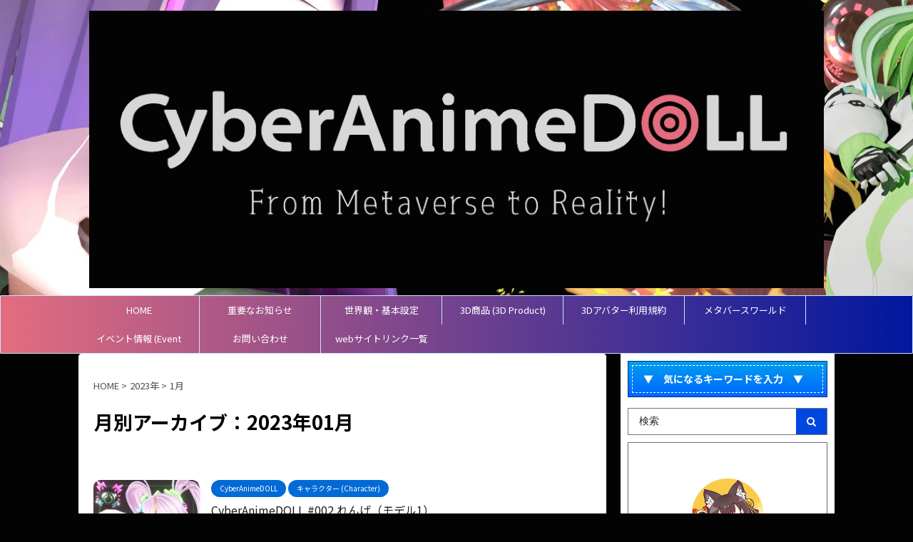

--- FILE ---
content_type: text/html; charset=UTF-8
request_url: https://daichi-shinpo.com/date/2023/01
body_size: 15550
content:
<!DOCTYPE html>
<!--[if lt IE 7]>
<html class="ie6" lang="ja"> <![endif]-->
<!--[if IE 7]>
<html class="i7" lang="ja"> <![endif]-->
<!--[if IE 8]>
<html class="ie" lang="ja"> <![endif]-->
<!--[if gt IE 8]><!-->
<html lang="ja" class="">
	<!--<![endif]-->
	<head prefix="og: http://ogp.me/ns# fb: http://ogp.me/ns/fb# article: http://ogp.me/ns/article#">
		<meta charset="UTF-8" >
		<meta name="viewport" content="width=device-width,initial-scale=1.0,user-scalable=no,viewport-fit=cover">
		<meta name="format-detection" content="telephone=no" >
		<meta name="referrer" content="no-referrer-when-downgrade"/>

					<meta name="robots" content="noindex,follow">
		
		<link rel="alternate" type="application/rss+xml" title="CyberAnimeDOLL（旧：大地の進歩もくろ～く！） RSS Feed" href="https://daichi-shinpo.com/feed" />
		<link rel="pingback" href="https://daichi-shinpo.com/xmlrpc.php" >
		<!--[if lt IE 9]>
		<script src="https://daichi-shinpo.com/wp-content/themes/affinger5/js/html5shiv.js"></script>
		<![endif]-->
				<meta name='robots' content='max-image-preview:large' />
<title>1月 - 2023 - CyberAnimeDOLL（旧：大地の進歩もくろ～く！）</title>
<link rel='dns-prefetch' href='//code.typesquare.com' />
<link rel='dns-prefetch' href='//ajax.googleapis.com' />
<script type="text/javascript">
window._wpemojiSettings = {"baseUrl":"https:\/\/s.w.org\/images\/core\/emoji\/14.0.0\/72x72\/","ext":".png","svgUrl":"https:\/\/s.w.org\/images\/core\/emoji\/14.0.0\/svg\/","svgExt":".svg","source":{"concatemoji":"https:\/\/daichi-shinpo.com\/wp-includes\/js\/wp-emoji-release.min.js?ver=6.2"}};
/*! This file is auto-generated */
!function(e,a,t){var n,r,o,i=a.createElement("canvas"),p=i.getContext&&i.getContext("2d");function s(e,t){p.clearRect(0,0,i.width,i.height),p.fillText(e,0,0);e=i.toDataURL();return p.clearRect(0,0,i.width,i.height),p.fillText(t,0,0),e===i.toDataURL()}function c(e){var t=a.createElement("script");t.src=e,t.defer=t.type="text/javascript",a.getElementsByTagName("head")[0].appendChild(t)}for(o=Array("flag","emoji"),t.supports={everything:!0,everythingExceptFlag:!0},r=0;r<o.length;r++)t.supports[o[r]]=function(e){if(p&&p.fillText)switch(p.textBaseline="top",p.font="600 32px Arial",e){case"flag":return s("\ud83c\udff3\ufe0f\u200d\u26a7\ufe0f","\ud83c\udff3\ufe0f\u200b\u26a7\ufe0f")?!1:!s("\ud83c\uddfa\ud83c\uddf3","\ud83c\uddfa\u200b\ud83c\uddf3")&&!s("\ud83c\udff4\udb40\udc67\udb40\udc62\udb40\udc65\udb40\udc6e\udb40\udc67\udb40\udc7f","\ud83c\udff4\u200b\udb40\udc67\u200b\udb40\udc62\u200b\udb40\udc65\u200b\udb40\udc6e\u200b\udb40\udc67\u200b\udb40\udc7f");case"emoji":return!s("\ud83e\udef1\ud83c\udffb\u200d\ud83e\udef2\ud83c\udfff","\ud83e\udef1\ud83c\udffb\u200b\ud83e\udef2\ud83c\udfff")}return!1}(o[r]),t.supports.everything=t.supports.everything&&t.supports[o[r]],"flag"!==o[r]&&(t.supports.everythingExceptFlag=t.supports.everythingExceptFlag&&t.supports[o[r]]);t.supports.everythingExceptFlag=t.supports.everythingExceptFlag&&!t.supports.flag,t.DOMReady=!1,t.readyCallback=function(){t.DOMReady=!0},t.supports.everything||(n=function(){t.readyCallback()},a.addEventListener?(a.addEventListener("DOMContentLoaded",n,!1),e.addEventListener("load",n,!1)):(e.attachEvent("onload",n),a.attachEvent("onreadystatechange",function(){"complete"===a.readyState&&t.readyCallback()})),(e=t.source||{}).concatemoji?c(e.concatemoji):e.wpemoji&&e.twemoji&&(c(e.twemoji),c(e.wpemoji)))}(window,document,window._wpemojiSettings);
</script>
<style type="text/css">
img.wp-smiley,
img.emoji {
	display: inline !important;
	border: none !important;
	box-shadow: none !important;
	height: 1em !important;
	width: 1em !important;
	margin: 0 0.07em !important;
	vertical-align: -0.1em !important;
	background: none !important;
	padding: 0 !important;
}
</style>
	<link rel='stylesheet' id='wp-block-library-css' href='https://daichi-shinpo.com/wp-includes/css/dist/block-library/style.min.css?ver=6.2' type='text/css' media='all' />
<link rel='stylesheet' id='classic-theme-styles-css' href='https://daichi-shinpo.com/wp-includes/css/classic-themes.min.css?ver=6.2' type='text/css' media='all' />
<style id='global-styles-inline-css' type='text/css'>
body{--wp--preset--color--black: #000000;--wp--preset--color--cyan-bluish-gray: #abb8c3;--wp--preset--color--white: #ffffff;--wp--preset--color--pale-pink: #f78da7;--wp--preset--color--vivid-red: #cf2e2e;--wp--preset--color--luminous-vivid-orange: #ff6900;--wp--preset--color--luminous-vivid-amber: #fcb900;--wp--preset--color--light-green-cyan: #7bdcb5;--wp--preset--color--vivid-green-cyan: #00d084;--wp--preset--color--pale-cyan-blue: #8ed1fc;--wp--preset--color--vivid-cyan-blue: #0693e3;--wp--preset--color--vivid-purple: #9b51e0;--wp--preset--color--soft-red: #e6514c;--wp--preset--color--light-grayish-red: #fdebee;--wp--preset--color--vivid-yellow: #ffc107;--wp--preset--color--very-pale-yellow: #fffde7;--wp--preset--color--very-light-gray: #fafafa;--wp--preset--color--very-dark-gray: #313131;--wp--preset--color--original-color-a: #43a047;--wp--preset--color--original-color-b: #795548;--wp--preset--color--original-color-c: #ec407a;--wp--preset--color--original-color-d: #9e9d24;--wp--preset--gradient--vivid-cyan-blue-to-vivid-purple: linear-gradient(135deg,rgba(6,147,227,1) 0%,rgb(155,81,224) 100%);--wp--preset--gradient--light-green-cyan-to-vivid-green-cyan: linear-gradient(135deg,rgb(122,220,180) 0%,rgb(0,208,130) 100%);--wp--preset--gradient--luminous-vivid-amber-to-luminous-vivid-orange: linear-gradient(135deg,rgba(252,185,0,1) 0%,rgba(255,105,0,1) 100%);--wp--preset--gradient--luminous-vivid-orange-to-vivid-red: linear-gradient(135deg,rgba(255,105,0,1) 0%,rgb(207,46,46) 100%);--wp--preset--gradient--very-light-gray-to-cyan-bluish-gray: linear-gradient(135deg,rgb(238,238,238) 0%,rgb(169,184,195) 100%);--wp--preset--gradient--cool-to-warm-spectrum: linear-gradient(135deg,rgb(74,234,220) 0%,rgb(151,120,209) 20%,rgb(207,42,186) 40%,rgb(238,44,130) 60%,rgb(251,105,98) 80%,rgb(254,248,76) 100%);--wp--preset--gradient--blush-light-purple: linear-gradient(135deg,rgb(255,206,236) 0%,rgb(152,150,240) 100%);--wp--preset--gradient--blush-bordeaux: linear-gradient(135deg,rgb(254,205,165) 0%,rgb(254,45,45) 50%,rgb(107,0,62) 100%);--wp--preset--gradient--luminous-dusk: linear-gradient(135deg,rgb(255,203,112) 0%,rgb(199,81,192) 50%,rgb(65,88,208) 100%);--wp--preset--gradient--pale-ocean: linear-gradient(135deg,rgb(255,245,203) 0%,rgb(182,227,212) 50%,rgb(51,167,181) 100%);--wp--preset--gradient--electric-grass: linear-gradient(135deg,rgb(202,248,128) 0%,rgb(113,206,126) 100%);--wp--preset--gradient--midnight: linear-gradient(135deg,rgb(2,3,129) 0%,rgb(40,116,252) 100%);--wp--preset--duotone--dark-grayscale: url('#wp-duotone-dark-grayscale');--wp--preset--duotone--grayscale: url('#wp-duotone-grayscale');--wp--preset--duotone--purple-yellow: url('#wp-duotone-purple-yellow');--wp--preset--duotone--blue-red: url('#wp-duotone-blue-red');--wp--preset--duotone--midnight: url('#wp-duotone-midnight');--wp--preset--duotone--magenta-yellow: url('#wp-duotone-magenta-yellow');--wp--preset--duotone--purple-green: url('#wp-duotone-purple-green');--wp--preset--duotone--blue-orange: url('#wp-duotone-blue-orange');--wp--preset--font-size--small: 13px;--wp--preset--font-size--medium: 20px;--wp--preset--font-size--large: 36px;--wp--preset--font-size--x-large: 42px;--wp--preset--spacing--20: 0.44rem;--wp--preset--spacing--30: 0.67rem;--wp--preset--spacing--40: 1rem;--wp--preset--spacing--50: 1.5rem;--wp--preset--spacing--60: 2.25rem;--wp--preset--spacing--70: 3.38rem;--wp--preset--spacing--80: 5.06rem;--wp--preset--shadow--natural: 6px 6px 9px rgba(0, 0, 0, 0.2);--wp--preset--shadow--deep: 12px 12px 50px rgba(0, 0, 0, 0.4);--wp--preset--shadow--sharp: 6px 6px 0px rgba(0, 0, 0, 0.2);--wp--preset--shadow--outlined: 6px 6px 0px -3px rgba(255, 255, 255, 1), 6px 6px rgba(0, 0, 0, 1);--wp--preset--shadow--crisp: 6px 6px 0px rgba(0, 0, 0, 1);}:where(.is-layout-flex){gap: 0.5em;}body .is-layout-flow > .alignleft{float: left;margin-inline-start: 0;margin-inline-end: 2em;}body .is-layout-flow > .alignright{float: right;margin-inline-start: 2em;margin-inline-end: 0;}body .is-layout-flow > .aligncenter{margin-left: auto !important;margin-right: auto !important;}body .is-layout-constrained > .alignleft{float: left;margin-inline-start: 0;margin-inline-end: 2em;}body .is-layout-constrained > .alignright{float: right;margin-inline-start: 2em;margin-inline-end: 0;}body .is-layout-constrained > .aligncenter{margin-left: auto !important;margin-right: auto !important;}body .is-layout-constrained > :where(:not(.alignleft):not(.alignright):not(.alignfull)){max-width: var(--wp--style--global--content-size);margin-left: auto !important;margin-right: auto !important;}body .is-layout-constrained > .alignwide{max-width: var(--wp--style--global--wide-size);}body .is-layout-flex{display: flex;}body .is-layout-flex{flex-wrap: wrap;align-items: center;}body .is-layout-flex > *{margin: 0;}:where(.wp-block-columns.is-layout-flex){gap: 2em;}.has-black-color{color: var(--wp--preset--color--black) !important;}.has-cyan-bluish-gray-color{color: var(--wp--preset--color--cyan-bluish-gray) !important;}.has-white-color{color: var(--wp--preset--color--white) !important;}.has-pale-pink-color{color: var(--wp--preset--color--pale-pink) !important;}.has-vivid-red-color{color: var(--wp--preset--color--vivid-red) !important;}.has-luminous-vivid-orange-color{color: var(--wp--preset--color--luminous-vivid-orange) !important;}.has-luminous-vivid-amber-color{color: var(--wp--preset--color--luminous-vivid-amber) !important;}.has-light-green-cyan-color{color: var(--wp--preset--color--light-green-cyan) !important;}.has-vivid-green-cyan-color{color: var(--wp--preset--color--vivid-green-cyan) !important;}.has-pale-cyan-blue-color{color: var(--wp--preset--color--pale-cyan-blue) !important;}.has-vivid-cyan-blue-color{color: var(--wp--preset--color--vivid-cyan-blue) !important;}.has-vivid-purple-color{color: var(--wp--preset--color--vivid-purple) !important;}.has-black-background-color{background-color: var(--wp--preset--color--black) !important;}.has-cyan-bluish-gray-background-color{background-color: var(--wp--preset--color--cyan-bluish-gray) !important;}.has-white-background-color{background-color: var(--wp--preset--color--white) !important;}.has-pale-pink-background-color{background-color: var(--wp--preset--color--pale-pink) !important;}.has-vivid-red-background-color{background-color: var(--wp--preset--color--vivid-red) !important;}.has-luminous-vivid-orange-background-color{background-color: var(--wp--preset--color--luminous-vivid-orange) !important;}.has-luminous-vivid-amber-background-color{background-color: var(--wp--preset--color--luminous-vivid-amber) !important;}.has-light-green-cyan-background-color{background-color: var(--wp--preset--color--light-green-cyan) !important;}.has-vivid-green-cyan-background-color{background-color: var(--wp--preset--color--vivid-green-cyan) !important;}.has-pale-cyan-blue-background-color{background-color: var(--wp--preset--color--pale-cyan-blue) !important;}.has-vivid-cyan-blue-background-color{background-color: var(--wp--preset--color--vivid-cyan-blue) !important;}.has-vivid-purple-background-color{background-color: var(--wp--preset--color--vivid-purple) !important;}.has-black-border-color{border-color: var(--wp--preset--color--black) !important;}.has-cyan-bluish-gray-border-color{border-color: var(--wp--preset--color--cyan-bluish-gray) !important;}.has-white-border-color{border-color: var(--wp--preset--color--white) !important;}.has-pale-pink-border-color{border-color: var(--wp--preset--color--pale-pink) !important;}.has-vivid-red-border-color{border-color: var(--wp--preset--color--vivid-red) !important;}.has-luminous-vivid-orange-border-color{border-color: var(--wp--preset--color--luminous-vivid-orange) !important;}.has-luminous-vivid-amber-border-color{border-color: var(--wp--preset--color--luminous-vivid-amber) !important;}.has-light-green-cyan-border-color{border-color: var(--wp--preset--color--light-green-cyan) !important;}.has-vivid-green-cyan-border-color{border-color: var(--wp--preset--color--vivid-green-cyan) !important;}.has-pale-cyan-blue-border-color{border-color: var(--wp--preset--color--pale-cyan-blue) !important;}.has-vivid-cyan-blue-border-color{border-color: var(--wp--preset--color--vivid-cyan-blue) !important;}.has-vivid-purple-border-color{border-color: var(--wp--preset--color--vivid-purple) !important;}.has-vivid-cyan-blue-to-vivid-purple-gradient-background{background: var(--wp--preset--gradient--vivid-cyan-blue-to-vivid-purple) !important;}.has-light-green-cyan-to-vivid-green-cyan-gradient-background{background: var(--wp--preset--gradient--light-green-cyan-to-vivid-green-cyan) !important;}.has-luminous-vivid-amber-to-luminous-vivid-orange-gradient-background{background: var(--wp--preset--gradient--luminous-vivid-amber-to-luminous-vivid-orange) !important;}.has-luminous-vivid-orange-to-vivid-red-gradient-background{background: var(--wp--preset--gradient--luminous-vivid-orange-to-vivid-red) !important;}.has-very-light-gray-to-cyan-bluish-gray-gradient-background{background: var(--wp--preset--gradient--very-light-gray-to-cyan-bluish-gray) !important;}.has-cool-to-warm-spectrum-gradient-background{background: var(--wp--preset--gradient--cool-to-warm-spectrum) !important;}.has-blush-light-purple-gradient-background{background: var(--wp--preset--gradient--blush-light-purple) !important;}.has-blush-bordeaux-gradient-background{background: var(--wp--preset--gradient--blush-bordeaux) !important;}.has-luminous-dusk-gradient-background{background: var(--wp--preset--gradient--luminous-dusk) !important;}.has-pale-ocean-gradient-background{background: var(--wp--preset--gradient--pale-ocean) !important;}.has-electric-grass-gradient-background{background: var(--wp--preset--gradient--electric-grass) !important;}.has-midnight-gradient-background{background: var(--wp--preset--gradient--midnight) !important;}.has-small-font-size{font-size: var(--wp--preset--font-size--small) !important;}.has-medium-font-size{font-size: var(--wp--preset--font-size--medium) !important;}.has-large-font-size{font-size: var(--wp--preset--font-size--large) !important;}.has-x-large-font-size{font-size: var(--wp--preset--font-size--x-large) !important;}
.wp-block-navigation a:where(:not(.wp-element-button)){color: inherit;}
:where(.wp-block-columns.is-layout-flex){gap: 2em;}
.wp-block-pullquote{font-size: 1.5em;line-height: 1.6;}
</style>
<link rel='stylesheet' id='sbd-block-style-post-css' href='https://daichi-shinpo.com/wp-content/plugins/simpleblogdesign-main/build/style-index.css?ver=1.2.6' type='text/css' media='all' />
<link rel='stylesheet' id='toc-screen-css' href='https://daichi-shinpo.com/wp-content/plugins/table-of-contents-plus/screen.min.css?ver=2106' type='text/css' media='all' />
<link rel='stylesheet' id='normalize-css' href='https://daichi-shinpo.com/wp-content/themes/affinger5/css/normalize.css?ver=1.5.9' type='text/css' media='all' />
<link rel='stylesheet' id='font-awesome-css' href='https://daichi-shinpo.com/wp-content/themes/affinger5/css/fontawesome/css/font-awesome.min.css?ver=4.7.0' type='text/css' media='all' />
<link rel='stylesheet' id='font-awesome-animation-css' href='https://daichi-shinpo.com/wp-content/themes/affinger5/css/fontawesome/css/font-awesome-animation.min.css?ver=6.2' type='text/css' media='all' />
<link rel='stylesheet' id='st_svg-css' href='https://daichi-shinpo.com/wp-content/themes/affinger5/st_svg/style.css?ver=6.2' type='text/css' media='all' />
<link rel='stylesheet' id='slick-css' href='https://daichi-shinpo.com/wp-content/themes/affinger5/vendor/slick/slick.css?ver=1.8.0' type='text/css' media='all' />
<link rel='stylesheet' id='slick-theme-css' href='https://daichi-shinpo.com/wp-content/themes/affinger5/vendor/slick/slick-theme.css?ver=1.8.0' type='text/css' media='all' />
<link rel='stylesheet' id='fonts-googleapis-notosansjp-css' href='//fonts.googleapis.com/css?family=Noto+Sans+JP%3A400%2C700&#038;display=swap&#038;subset=japanese&#038;ver=6.2' type='text/css' media='all' />
<link rel='stylesheet' id='style-css' href='https://daichi-shinpo.com/wp-content/themes/affinger5/style.css?ver=6.2' type='text/css' media='all' />
<link rel='stylesheet' id='child-style-css' href='https://daichi-shinpo.com/wp-content/themes/affinger5-child/style.css?ver=6.2' type='text/css' media='all' />
<link rel='stylesheet' id='single-css' href='https://daichi-shinpo.com/wp-content/themes/affinger5/st-rankcss.php' type='text/css' media='all' />
<link rel='stylesheet' id='sbd_style-css' href='https://daichi-shinpo.com/?sbd=1&#038;ver=6.2' type='text/css' media='all' />
<link rel='stylesheet' id='sbd-sroll-css-css' href='https://daichi-shinpo.com/wp-content/plugins/simpleblogdesign-main/addon/scroll-hint/style.css?ver=20180831' type='text/css' media='all' />
<link rel='stylesheet' id='st-themecss-css' href='https://daichi-shinpo.com/wp-content/themes/affinger5/st-themecss-loader.php?ver=6.2' type='text/css' media='all' />
<script type='text/javascript' src='//ajax.googleapis.com/ajax/libs/jquery/1.11.3/jquery.min.js?ver=1.11.3' id='jquery-js'></script>
<script type='text/javascript' src='//code.typesquare.com/static/5b0e3c4aee6847bda5a036abac1e024a/ts307f.js?fadein=0&#038;ver=2.0.4' id='typesquare_std-js'></script>
<link rel="https://api.w.org/" href="https://daichi-shinpo.com/wp-json/" /><style type='text/css'>
    #post-4728 h1,#post-4728 h2,#post-4728 h3,#post-4728 h1:lang(ja),#post-4728 h2:lang(ja),#post-4728 h3:lang(ja),#post-4728 .entry-title:lang(ja){ font-family: "ゴシックMB101 M";}#post-4728 h4,#post-4728 h5,#post-4728 h6,#post-4728 h4:lang(ja),#post-4728 h5:lang(ja),#post-4728 h6:lang(ja),#post-4728 div.entry-meta span:lang(ja),#post-4728 footer.entry-footer span:lang(ja){ font-family: "ヒラギノ角ゴ W2 JIS2004";}#post-4728.hentry,#post-4728 .entry-content p,#post-4728 .post-inner.entry-content p,#post-4728 #comments div:lang(ja){ font-family: "TBUDゴシック R";}#post-4728 strong,#post-4728 b,#post-4728 #comments .comment-author .fn:lang(ja){ font-family: "TBUDゴシック E";}#post-4722 h1,#post-4722 h2,#post-4722 h3,#post-4722 h1:lang(ja),#post-4722 h2:lang(ja),#post-4722 h3:lang(ja),#post-4722 .entry-title:lang(ja){ font-family: "ゴシックMB101 M";}#post-4722 h4,#post-4722 h5,#post-4722 h6,#post-4722 h4:lang(ja),#post-4722 h5:lang(ja),#post-4722 h6:lang(ja),#post-4722 div.entry-meta span:lang(ja),#post-4722 footer.entry-footer span:lang(ja){ font-family: "ヒラギノ角ゴ W2 JIS2004";}#post-4722.hentry,#post-4722 .entry-content p,#post-4722 .post-inner.entry-content p,#post-4722 #comments div:lang(ja){ font-family: "TBUDゴシック R";}#post-4722 strong,#post-4722 b,#post-4722 #comments .comment-author .fn:lang(ja){ font-family: "TBUDゴシック E";}#post-4707 h1,#post-4707 h2,#post-4707 h3,#post-4707 h1:lang(ja),#post-4707 h2:lang(ja),#post-4707 h3:lang(ja),#post-4707 .entry-title:lang(ja){ font-family: "ゴシックMB101 M";}#post-4707 h4,#post-4707 h5,#post-4707 h6,#post-4707 h4:lang(ja),#post-4707 h5:lang(ja),#post-4707 h6:lang(ja),#post-4707 div.entry-meta span:lang(ja),#post-4707 footer.entry-footer span:lang(ja){ font-family: "ヒラギノ角ゴ W2 JIS2004";}#post-4707.hentry,#post-4707 .entry-content p,#post-4707 .post-inner.entry-content p,#post-4707 #comments div:lang(ja){ font-family: "TBUDゴシック R";}#post-4707 strong,#post-4707 b,#post-4707 #comments .comment-author .fn:lang(ja){ font-family: "TBUDゴシック E";}#post-4682 h1,#post-4682 h2,#post-4682 h3,#post-4682 h1:lang(ja),#post-4682 h2:lang(ja),#post-4682 h3:lang(ja),#post-4682 .entry-title:lang(ja){ font-family: "ゴシックMB101 M";}#post-4682 h4,#post-4682 h5,#post-4682 h6,#post-4682 h4:lang(ja),#post-4682 h5:lang(ja),#post-4682 h6:lang(ja),#post-4682 div.entry-meta span:lang(ja),#post-4682 footer.entry-footer span:lang(ja){ font-family: "ヒラギノ角ゴ W2 JIS2004";}#post-4682.hentry,#post-4682 .entry-content p,#post-4682 .post-inner.entry-content p,#post-4682 #comments div:lang(ja){ font-family: "TBUDゴシック R";}#post-4682 strong,#post-4682 b,#post-4682 #comments .comment-author .fn:lang(ja){ font-family: "TBUDゴシック E";}#post-4662 h1,#post-4662 h2,#post-4662 h3,#post-4662 h1:lang(ja),#post-4662 h2:lang(ja),#post-4662 h3:lang(ja),#post-4662 .entry-title:lang(ja){ font-family: "ゴシックMB101 M";}#post-4662 h4,#post-4662 h5,#post-4662 h6,#post-4662 h4:lang(ja),#post-4662 h5:lang(ja),#post-4662 h6:lang(ja),#post-4662 div.entry-meta span:lang(ja),#post-4662 footer.entry-footer span:lang(ja){ font-family: "ヒラギノ角ゴ W2 JIS2004";}#post-4662.hentry,#post-4662 .entry-content p,#post-4662 .post-inner.entry-content p,#post-4662 #comments div:lang(ja){ font-family: "TBUDゴシック R";}#post-4662 strong,#post-4662 b,#post-4662 #comments .comment-author .fn:lang(ja){ font-family: "TBUDゴシック E";}</style>
<meta name="robots" content="noindex, follow" />
<link rel="shortcut icon" href="https://daichi-shinpo.com/wp-content/uploads/2021/12/uka_20211120_2_600_600.jpg" >
<link rel="apple-touch-icon-precomposed" href="https://daichi-shinpo.com/wp-content/uploads/2021/12/uka_20211120_2_600_600.jpg" />
<meta name="google-site-verification" content="K5OxZSMxoHhIls2eWoja_KIl7YbuDUU8bbQF0qapKxc" />
<noscript><style>.lazyload[data-src]{display:none !important;}</style></noscript><style>.lazyload{background-image:none !important;}.lazyload:before{background-image:none !important;}</style><style type="text/css" id="custom-background-css">
body.custom-background { background-color: #030303; }
</style>
				<script>
		(function (i, s, o, g, r, a, m) {
			i['GoogleAnalyticsObject'] = r;
			i[r] = i[r] || function () {
					(i[r].q = i[r].q || []).push(arguments)
				}, i[r].l = 1 * new Date();
			a = s.createElement(o),
				m = s.getElementsByTagName(o)[0];
			a.async = 1;
			a.src = g;
			m.parentNode.insertBefore(a, m)
		})(window, document, 'script', '//www.google-analytics.com/analytics.js', 'ga');

		ga('create', 'UA-201752990-1', 'auto');
		ga('send', 'pageview');

	</script>
				<!-- OGP -->
	
						<meta name="twitter:card" content="summary_large_image">
				<meta name="twitter:site" content="@daichi_yasunaga">
		<meta name="twitter:title" content="CyberAnimeDOLL（旧：大地の進歩もくろ～く！）">
		<meta name="twitter:description" content="キャラクターブランド「CyberAnimeDOLL」">
		<meta name="twitter:image" content="https://daichi-shinpo.com/wp-content/themes/affinger5/images/no-img.png">
		<!-- /OGP -->
		

	<script>
		jQuery(function(){
		jQuery('.entry-content a[href^=http]')
			.not('[href*="'+location.hostname+'"]')
			.attr({target:"_blank"})
		;})
	</script>

<script>
	jQuery(function(){
		jQuery('.st-btn-open').click(function(){
			jQuery(this).next('.st-slidebox').stop(true, true).slideToggle();
			jQuery(this).addClass('st-btn-open-click');
		});
	});
</script>


<script>
	jQuery(function(){
		jQuery("#toc_container:not(:has(ul ul))").addClass("only-toc");
		jQuery(".st-ac-box ul:has(.cat-item)").each(function(){
			jQuery(this).addClass("st-ac-cat");
		});
	});
</script>

<script>
	jQuery(function(){
						jQuery('.st-star').parent('.rankh4').css('padding-bottom','5px'); // スターがある場合のランキング見出し調整
	});
</script>


	<script>
		$(function() {
			$('.front-page header').append('<div id="st-header-link"><a href="#st-header-bottom-anchor"><i class="fa fa-angle-down" aria-hidden="true"></i></a></div>').after('<div id="st-header-bottom-anchor"></div>');
		});
	</script>
			</head>
	<body class="archive date custom-background not-front-page" >
				<div id="st-ami">
				<div id="wrapper" class="">
				<div id="wrapper-in">
					<header id="st-headwide">
						<div id="headbox-bg">
							<div id="headbox">

							
								<div id="header-l">
									
									<div id="st-text-logo">
												<!-- ロゴ又はブログ名 -->
        							<p class="sitename sitename-only"><a href="https://daichi-shinpo.com/">
                                            <img class="sitename-only-img lazyload" alt="CyberAnimeDOLL（旧：大地の進歩もくろ～く！）" src="[data-uri]"  data-src="https://daichi-shinpo.com/wp-content/uploads/2024/07/a5ec7ac8b27c053789603814d41ce9f7.png" decoding="async" data-eio-rwidth="2105" data-eio-rheight="796"><noscript><img class="sitename-only-img" alt="CyberAnimeDOLL（旧：大地の進歩もくろ～く！）" src="https://daichi-shinpo.com/wp-content/uploads/2024/07/a5ec7ac8b27c053789603814d41ce9f7.png"  data-eio="l"></noscript>
                                    </a></p>
                        
    									</div>
								</div><!-- /#header-l -->

								<div id="header-r" class="smanone">
									
								</div><!-- /#header-r -->
							</div><!-- /#headbox-bg -->
						</div><!-- /#headbox clearfix -->

						
						
						
						
											
	<div id="gazou-wide">
							<div id="st-menubox">
			<div id="st-menuwide">
				<nav class="smanone clearfix"><ul id="menu-%e3%83%98%e3%83%83%e3%83%80%e3%83%bcmenu" class="menu"><li id="menu-item-114" class="menu-item menu-item-type-post_type menu-item-object-page menu-item-home menu-item-114"><a href="https://daichi-shinpo.com/">HOME</a></li>
<li id="menu-item-2254" class="menu-item menu-item-type-taxonomy menu-item-object-category menu-item-2254"><a href="https://daichi-shinpo.com/category/important_notice">重要なお知らせ</a></li>
<li id="menu-item-4322" class="menu-item menu-item-type-post_type menu-item-object-page menu-item-4322"><a href="https://daichi-shinpo.com/cyberanimedoll-worldview.html">世界観・基本設定</a></li>
<li id="menu-item-5259" class="menu-item menu-item-type-taxonomy menu-item-object-category menu-item-has-children menu-item-5259"><a href="https://daichi-shinpo.com/category/cyberanimedoll-3d-product">3D商品 (3D Product)</a>
<ul class="sub-menu">
	<li id="menu-item-5265" class="menu-item menu-item-type-taxonomy menu-item-object-category menu-item-has-children menu-item-5265"><a href="https://daichi-shinpo.com/category/cyberanimedoll-3d-product/character">キャラクター (Character)</a>
	<ul class="sub-menu">
		<li id="menu-item-4611" class="menu-item menu-item-type-taxonomy menu-item-object-category menu-item-4611"><a href="https://daichi-shinpo.com/category/cyberanimedoll-3d-product/character/cyberanimedoll">CyberAnimeDOLL</a></li>
		<li id="menu-item-4612" class="menu-item menu-item-type-taxonomy menu-item-object-category menu-item-4612"><a href="https://daichi-shinpo.com/category/cyberanimedoll-3d-product/character/others">その他 (Others)</a></li>
	</ul>
</li>
	<li id="menu-item-5261" class="menu-item menu-item-type-taxonomy menu-item-object-category menu-item-5261"><a href="https://daichi-shinpo.com/category/cyberanimedoll-3d-product/costume">衣装 (Costume)</a></li>
	<li id="menu-item-5262" class="menu-item menu-item-type-taxonomy menu-item-object-category menu-item-5262"><a href="https://daichi-shinpo.com/category/cyberanimedoll-3d-product/hairdo">髪型 (Hairdo)</a></li>
	<li id="menu-item-5260" class="menu-item menu-item-type-taxonomy menu-item-object-category menu-item-5260"><a href="https://daichi-shinpo.com/category/cyberanimedoll-3d-product/accessory">アクセサリー (Accessory)</a></li>
</ul>
</li>
<li id="menu-item-5131" class="menu-item menu-item-type-post_type menu-item-object-page menu-item-5131"><a href="https://daichi-shinpo.com/cyberanimedoll-terms-of-use.html">3Dアバター利用規約</a></li>
<li id="menu-item-5275" class="menu-item menu-item-type-taxonomy menu-item-object-category menu-item-has-children menu-item-5275"><a href="https://daichi-shinpo.com/category/cyberanimedoll-metaverse-world">メタバースワールド (Metaverse World)</a>
<ul class="sub-menu">
	<li id="menu-item-5350" class="menu-item menu-item-type-taxonomy menu-item-object-category menu-item-5350"><a href="https://daichi-shinpo.com/category/cyberanimedoll-metaverse-world/world-operational-news">World Operational News</a></li>
	<li id="menu-item-5276" class="menu-item menu-item-type-taxonomy menu-item-object-category menu-item-5276"><a href="https://daichi-shinpo.com/category/cyberanimedoll-metaverse-world/cluster">cluster</a></li>
	<li id="menu-item-5277" class="menu-item menu-item-type-taxonomy menu-item-object-category menu-item-5277"><a href="https://daichi-shinpo.com/category/cyberanimedoll-metaverse-world/fortnite-uefn">Fortnite (UEFN)</a></li>
</ul>
</li>
<li id="menu-item-5263" class="menu-item menu-item-type-taxonomy menu-item-object-category menu-item-5263"><a href="https://daichi-shinpo.com/category/event-information">イベント情報 (Event Information)</a></li>
<li id="menu-item-330" class="menu-item menu-item-type-post_type menu-item-object-page menu-item-330"><a href="https://daichi-shinpo.com/contact.html">お問い合わせ</a></li>
<li id="menu-item-1154" class="menu-item menu-item-type-post_type menu-item-object-page menu-item-1154"><a href="https://daichi-shinpo.com/media.html">webサイトリンク一覧</a></li>
</ul></nav>			</div>
		</div>
			
		
			</div>
					
					
					</header>

					

					<div id="content-w">

					
					
					


<div id="content" class="clearfix">
	<div id="contentInner">
		<main oncontextmenu="return false" onMouseDown="return false;" style="-moz-user-select: none; -khtml-user-select: none; user-select: none;-webkit-touch-callout:none; -webkit-user-select:none;">
			<article>
				<!--ぱんくず -->
									<div id="breadcrumb">
					<ol>
						<li><a href="https://daichi-shinpo.com"><span>HOME</span></a> >  </li>

													<li><a href="https://daichi-shinpo.com/date/2023">2023年</a> > </li>
							<li>1月</li>
											</ol>
					</div>
								<!--/ ぱんくず -->
				<!--ループ開始-->
				<div class="post">
					<h1 class="entry-title">
													月別アーカイブ：2023年01月											</h1>
				</div><!-- /post -->
					<div class="kanren ">
						<dl class="clearfix">
			<dt><a href="https://daichi-shinpo.com/cyberanimedoll-3d-product/character/4728">
											<img width="150" height="150" src="[data-uri]" class="attachment-st_thumb150 size-st_thumb150 wp-post-image lazyload" alt="" decoding="async"   data-src="https://daichi-shinpo.com/wp-content/uploads/2023/01/CAD-002-Renge_R1_BOOTH-Thumbnail_Edited_tiny-150x150.png" data-srcset="https://daichi-shinpo.com/wp-content/uploads/2023/01/CAD-002-Renge_R1_BOOTH-Thumbnail_Edited_tiny-150x150.png 150w, https://daichi-shinpo.com/wp-content/uploads/2023/01/CAD-002-Renge_R1_BOOTH-Thumbnail_Edited_tiny-768x768.png 768w, https://daichi-shinpo.com/wp-content/uploads/2023/01/CAD-002-Renge_R1_BOOTH-Thumbnail_Edited_tiny-100x100.png 100w, https://daichi-shinpo.com/wp-content/uploads/2023/01/CAD-002-Renge_R1_BOOTH-Thumbnail_Edited_tiny.png 1200w" data-sizes="auto" data-eio-rwidth="150" data-eio-rheight="150" /><noscript><img width="150" height="150" src="https://daichi-shinpo.com/wp-content/uploads/2023/01/CAD-002-Renge_R1_BOOTH-Thumbnail_Edited_tiny-150x150.png" class="attachment-st_thumb150 size-st_thumb150 wp-post-image" alt="" decoding="async" srcset="https://daichi-shinpo.com/wp-content/uploads/2023/01/CAD-002-Renge_R1_BOOTH-Thumbnail_Edited_tiny-150x150.png 150w, https://daichi-shinpo.com/wp-content/uploads/2023/01/CAD-002-Renge_R1_BOOTH-Thumbnail_Edited_tiny-768x768.png 768w, https://daichi-shinpo.com/wp-content/uploads/2023/01/CAD-002-Renge_R1_BOOTH-Thumbnail_Edited_tiny-100x100.png 100w, https://daichi-shinpo.com/wp-content/uploads/2023/01/CAD-002-Renge_R1_BOOTH-Thumbnail_Edited_tiny.png 1200w" sizes="(max-width: 150px) 100vw, 150px" data-eio="l" /></noscript>									</a></dt>
			<dd>
				
	
	<p class="st-catgroup itiran-category">
		<a href="https://daichi-shinpo.com/category/cyberanimedoll-3d-product/character/cyberanimedoll" title="View all posts in CyberAnimeDOLL" rel="category tag"><span class="catname st-catid223">CyberAnimeDOLL</span></a> <a href="https://daichi-shinpo.com/category/cyberanimedoll-3d-product/character" title="View all posts in キャラクター (Character)" rel="category tag"><span class="catname st-catid222">キャラクター (Character)</span></a>	</p>
				<h3><a href="https://daichi-shinpo.com/cyberanimedoll-3d-product/character/4728">
						CyberAnimeDOLL #002 れんげ（モデル1）					</a></h3>

					<div class="blog_info">
		<p>
							<i class="fa fa-refresh"></i>2024/7/21										&nbsp;<span class="pcone">
						<i class="fa fa-tags"></i>&nbsp;<a href="https://daichi-shinpo.com/tag/3dcgavatar" rel="tag">3DCGavatar</a>, <a href="https://daichi-shinpo.com/tag/3dcg%e3%82%a2%e3%83%90%e3%82%bf%e3%83%bc" rel="tag">3DCGアバター</a>, <a href="https://daichi-shinpo.com/tag/original-character" rel="tag">Original Character</a>, <a href="https://daichi-shinpo.com/tag/pfp" rel="tag">PFP</a>, <a href="https://daichi-shinpo.com/tag/%e3%82%aa%e3%83%aa%e3%82%b8%e3%83%8a%e3%83%ab%e3%82%ad%e3%83%a3%e3%83%a9%e3%82%af%e3%82%bf%e3%83%bc" rel="tag">オリジナルキャラクター</a>				</span></p>
				</div>

					<div class="st-excerpt smanone">
		<p>プロモーション動画 https://daichi-shinpo.com/wp-content/uploads/2023/01/0a56985675e995489e90d5b0f573ad40.mp4  ... </p>
	</div>
							</dd>
		</dl>
						<dl class="clearfix">
			<dt><a href="https://daichi-shinpo.com/cyberanimedoll-3d-product/character/4722">
											<img width="150" height="150" src="[data-uri]" class="attachment-st_thumb150 size-st_thumb150 wp-post-image lazyload" alt="" decoding="async"   data-src="https://daichi-shinpo.com/wp-content/uploads/2023/01/001-Tigris-PFP_Rev1_tiny-150x150.png" data-srcset="https://daichi-shinpo.com/wp-content/uploads/2023/01/001-Tigris-PFP_Rev1_tiny-150x150.png 150w, https://daichi-shinpo.com/wp-content/uploads/2023/01/001-Tigris-PFP_Rev1_tiny-768x768.png 768w, https://daichi-shinpo.com/wp-content/uploads/2023/01/001-Tigris-PFP_Rev1_tiny-100x100.png 100w, https://daichi-shinpo.com/wp-content/uploads/2023/01/001-Tigris-PFP_Rev1_tiny.png 1200w" data-sizes="auto" data-eio-rwidth="150" data-eio-rheight="150" /><noscript><img width="150" height="150" src="https://daichi-shinpo.com/wp-content/uploads/2023/01/001-Tigris-PFP_Rev1_tiny-150x150.png" class="attachment-st_thumb150 size-st_thumb150 wp-post-image" alt="" decoding="async" srcset="https://daichi-shinpo.com/wp-content/uploads/2023/01/001-Tigris-PFP_Rev1_tiny-150x150.png 150w, https://daichi-shinpo.com/wp-content/uploads/2023/01/001-Tigris-PFP_Rev1_tiny-768x768.png 768w, https://daichi-shinpo.com/wp-content/uploads/2023/01/001-Tigris-PFP_Rev1_tiny-100x100.png 100w, https://daichi-shinpo.com/wp-content/uploads/2023/01/001-Tigris-PFP_Rev1_tiny.png 1200w" sizes="(max-width: 150px) 100vw, 150px" data-eio="l" /></noscript>									</a></dt>
			<dd>
				
	
	<p class="st-catgroup itiran-category">
		<a href="https://daichi-shinpo.com/category/cyberanimedoll-3d-product/character/cyberanimedoll" title="View all posts in CyberAnimeDOLL" rel="category tag"><span class="catname st-catid223">CyberAnimeDOLL</span></a> <a href="https://daichi-shinpo.com/category/cyberanimedoll-3d-product/character" title="View all posts in キャラクター (Character)" rel="category tag"><span class="catname st-catid222">キャラクター (Character)</span></a>	</p>
				<h3><a href="https://daichi-shinpo.com/cyberanimedoll-3d-product/character/4722">
						CyberAnimeDOLL #001 チグリス（Tigris）Model1					</a></h3>

					<div class="blog_info">
		<p>
							<i class="fa fa-refresh"></i>2024/7/21										&nbsp;<span class="pcone">
						<i class="fa fa-tags"></i>&nbsp;<a href="https://daichi-shinpo.com/tag/3dcgavatar" rel="tag">3DCGavatar</a>, <a href="https://daichi-shinpo.com/tag/3dcg%e3%82%a2%e3%83%90%e3%82%bf%e3%83%bc" rel="tag">3DCGアバター</a>, <a href="https://daichi-shinpo.com/tag/original-character" rel="tag">Original Character</a>, <a href="https://daichi-shinpo.com/tag/pfp" rel="tag">PFP</a>, <a href="https://daichi-shinpo.com/tag/%e3%82%aa%e3%83%aa%e3%82%b8%e3%83%8a%e3%83%ab%e3%82%ad%e3%83%a3%e3%83%a9%e3%82%af%e3%82%bf%e3%83%bc" rel="tag">オリジナルキャラクター</a>				</span></p>
				</div>

					<div class="st-excerpt smanone">
		<p>プロモーション動画 Promotional Video https://daichi-shinpo.com/wp-content/uploads/2023/01/9c2fda3b550afc489a6 ... </p>
	</div>
							</dd>
		</dl>
						<dl class="clearfix">
			<dt><a href="https://daichi-shinpo.com/cyberanimedoll-3d-product/character/4707">
											<img width="150" height="150" src="[data-uri]" class="attachment-st_thumb150 size-st_thumb150 wp-post-image lazyload" alt="" decoding="async"   data-src="https://daichi-shinpo.com/wp-content/uploads/2023/01/Nekomata-PFP_Rev3_tiny-150x150.jpg" data-srcset="https://daichi-shinpo.com/wp-content/uploads/2023/01/Nekomata-PFP_Rev3_tiny-150x150.jpg 150w, https://daichi-shinpo.com/wp-content/uploads/2023/01/Nekomata-PFP_Rev3_tiny-768x768.jpg 768w, https://daichi-shinpo.com/wp-content/uploads/2023/01/Nekomata-PFP_Rev3_tiny-100x100.jpg 100w, https://daichi-shinpo.com/wp-content/uploads/2023/01/Nekomata-PFP_Rev3_tiny.jpg 1200w" data-sizes="auto" data-eio-rwidth="150" data-eio-rheight="150" /><noscript><img width="150" height="150" src="https://daichi-shinpo.com/wp-content/uploads/2023/01/Nekomata-PFP_Rev3_tiny-150x150.jpg" class="attachment-st_thumb150 size-st_thumb150 wp-post-image" alt="" decoding="async" srcset="https://daichi-shinpo.com/wp-content/uploads/2023/01/Nekomata-PFP_Rev3_tiny-150x150.jpg 150w, https://daichi-shinpo.com/wp-content/uploads/2023/01/Nekomata-PFP_Rev3_tiny-768x768.jpg 768w, https://daichi-shinpo.com/wp-content/uploads/2023/01/Nekomata-PFP_Rev3_tiny-100x100.jpg 100w, https://daichi-shinpo.com/wp-content/uploads/2023/01/Nekomata-PFP_Rev3_tiny.jpg 1200w" sizes="(max-width: 150px) 100vw, 150px" data-eio="l" /></noscript>									</a></dt>
			<dd>
				
	
	<p class="st-catgroup itiran-category">
		<a href="https://daichi-shinpo.com/category/cyberanimedoll-3d-product/character" title="View all posts in キャラクター (Character)" rel="category tag"><span class="catname st-catid222">キャラクター (Character)</span></a> <a href="https://daichi-shinpo.com/category/cyberanimedoll-3d-product/character/others" title="View all posts in その他 (Others)" rel="category tag"><span class="catname st-catid224">その他 (Others)</span></a>	</p>
				<h3><a href="https://daichi-shinpo.com/cyberanimedoll-3d-product/character/4707">
						CryptoNinja #021 "Nekomata (猫又)"_Model1					</a></h3>

					<div class="blog_info">
		<p>
							<i class="fa fa-clock-o"></i>2023/1/27										&nbsp;<span class="pcone">
						<i class="fa fa-tags"></i>&nbsp;<a href="https://daichi-shinpo.com/tag/2%e6%ac%a1%e5%89%b5%e4%bd%9c" rel="tag">2次創作</a>, <a href="https://daichi-shinpo.com/tag/3dcgavatar" rel="tag">3DCGavatar</a>, <a href="https://daichi-shinpo.com/tag/3dcg%e3%82%a2%e3%83%90%e3%82%bf%e3%83%bc" rel="tag">3DCGアバター</a>, <a href="https://daichi-shinpo.com/tag/character" rel="tag">Character</a>, <a href="https://daichi-shinpo.com/tag/cryptoninja" rel="tag">CryptoNinja</a>, <a href="https://daichi-shinpo.com/tag/derivativeworks" rel="tag">DerivativeWorks</a>, <a href="https://daichi-shinpo.com/tag/pfp" rel="tag">PFP</a>, <a href="https://daichi-shinpo.com/tag/%e3%82%ad%e3%83%a3%e3%83%a9%e3%82%af%e3%82%bf%e3%83%bc" rel="tag">キャラクター</a>				</span></p>
				</div>

					<div class="st-excerpt smanone">
		<p>プロモーション動画 Promotional Video なし（None） アバター基本データ Avatar Basic Data 販売数量(Sales Quantity) 1 *オーダーメイド品*cu ... </p>
	</div>
							</dd>
		</dl>
						<dl class="clearfix">
			<dt><a href="https://daichi-shinpo.com/cyberanimedoll-3d-product/character/4682">
											<img width="150" height="150" src="[data-uri]" class="attachment-st_thumb150 size-st_thumb150 wp-post-image lazyload" alt="" decoding="async"   data-src="https://daichi-shinpo.com/wp-content/uploads/2023/01/Aum-Model2-with-PTAA_PFP_OpenSea_tiny-150x150.jpg" data-srcset="https://daichi-shinpo.com/wp-content/uploads/2023/01/Aum-Model2-with-PTAA_PFP_OpenSea_tiny-150x150.jpg 150w, https://daichi-shinpo.com/wp-content/uploads/2023/01/Aum-Model2-with-PTAA_PFP_OpenSea_tiny-768x768.jpg 768w, https://daichi-shinpo.com/wp-content/uploads/2023/01/Aum-Model2-with-PTAA_PFP_OpenSea_tiny-100x100.jpg 100w, https://daichi-shinpo.com/wp-content/uploads/2023/01/Aum-Model2-with-PTAA_PFP_OpenSea_tiny.jpg 1200w" data-sizes="auto" data-eio-rwidth="150" data-eio-rheight="150" /><noscript><img width="150" height="150" src="https://daichi-shinpo.com/wp-content/uploads/2023/01/Aum-Model2-with-PTAA_PFP_OpenSea_tiny-150x150.jpg" class="attachment-st_thumb150 size-st_thumb150 wp-post-image" alt="" decoding="async" srcset="https://daichi-shinpo.com/wp-content/uploads/2023/01/Aum-Model2-with-PTAA_PFP_OpenSea_tiny-150x150.jpg 150w, https://daichi-shinpo.com/wp-content/uploads/2023/01/Aum-Model2-with-PTAA_PFP_OpenSea_tiny-768x768.jpg 768w, https://daichi-shinpo.com/wp-content/uploads/2023/01/Aum-Model2-with-PTAA_PFP_OpenSea_tiny-100x100.jpg 100w, https://daichi-shinpo.com/wp-content/uploads/2023/01/Aum-Model2-with-PTAA_PFP_OpenSea_tiny.jpg 1200w" sizes="(max-width: 150px) 100vw, 150px" data-eio="l" /></noscript>									</a></dt>
			<dd>
				
	
	<p class="st-catgroup itiran-category">
		<a href="https://daichi-shinpo.com/category/cyberanimedoll-3d-product/character" title="View all posts in キャラクター (Character)" rel="category tag"><span class="catname st-catid222">キャラクター (Character)</span></a> <a href="https://daichi-shinpo.com/category/cyberanimedoll-3d-product/character/others" title="View all posts in その他 (Others)" rel="category tag"><span class="catname st-catid224">その他 (Others)</span></a>	</p>
				<h3><a href="https://daichi-shinpo.com/cyberanimedoll-3d-product/character/4682">
						CryptoNinja #029 "Aum (アウン)"_Model2					</a></h3>

					<div class="blog_info">
		<p>
							<i class="fa fa-clock-o"></i>2023/1/27										&nbsp;<span class="pcone">
						<i class="fa fa-tags"></i>&nbsp;<a href="https://daichi-shinpo.com/tag/2%e6%ac%a1%e5%89%b5%e4%bd%9c" rel="tag">2次創作</a>, <a href="https://daichi-shinpo.com/tag/3dcgavatar" rel="tag">3DCGavatar</a>, <a href="https://daichi-shinpo.com/tag/3dcg%e3%82%a2%e3%83%90%e3%82%bf%e3%83%bc" rel="tag">3DCGアバター</a>, <a href="https://daichi-shinpo.com/tag/character" rel="tag">Character</a>, <a href="https://daichi-shinpo.com/tag/cryptoninja" rel="tag">CryptoNinja</a>, <a href="https://daichi-shinpo.com/tag/derivativeworks" rel="tag">DerivativeWorks</a>, <a href="https://daichi-shinpo.com/tag/pfp" rel="tag">PFP</a>, <a href="https://daichi-shinpo.com/tag/%e3%82%ad%e3%83%a3%e3%83%a9%e3%82%af%e3%82%bf%e3%83%bc" rel="tag">キャラクター</a>				</span></p>
				</div>

					<div class="st-excerpt smanone">
		<p>プロモーション動画 Promotional Video https://daichi-shinpo.com/wp-content/uploads/2023/01/Aum-Model2-Promo_FI ... </p>
	</div>
							</dd>
		</dl>
						<dl class="clearfix">
			<dt><a href="https://daichi-shinpo.com/cyberanimedoll-3d-product/character/4662">
											<img width="150" height="150" src="[data-uri]" class="attachment-st_thumb150 size-st_thumb150 wp-post-image lazyload" alt="" decoding="async"   data-src="https://daichi-shinpo.com/wp-content/uploads/2023/01/Atoza-Model2_PFP_tiny-150x150.jpg" data-srcset="https://daichi-shinpo.com/wp-content/uploads/2023/01/Atoza-Model2_PFP_tiny-150x150.jpg 150w, https://daichi-shinpo.com/wp-content/uploads/2023/01/Atoza-Model2_PFP_tiny-768x768.jpg 768w, https://daichi-shinpo.com/wp-content/uploads/2023/01/Atoza-Model2_PFP_tiny-100x100.jpg 100w, https://daichi-shinpo.com/wp-content/uploads/2023/01/Atoza-Model2_PFP_tiny.jpg 1200w" data-sizes="auto" data-eio-rwidth="150" data-eio-rheight="150" /><noscript><img width="150" height="150" src="https://daichi-shinpo.com/wp-content/uploads/2023/01/Atoza-Model2_PFP_tiny-150x150.jpg" class="attachment-st_thumb150 size-st_thumb150 wp-post-image" alt="" decoding="async" srcset="https://daichi-shinpo.com/wp-content/uploads/2023/01/Atoza-Model2_PFP_tiny-150x150.jpg 150w, https://daichi-shinpo.com/wp-content/uploads/2023/01/Atoza-Model2_PFP_tiny-768x768.jpg 768w, https://daichi-shinpo.com/wp-content/uploads/2023/01/Atoza-Model2_PFP_tiny-100x100.jpg 100w, https://daichi-shinpo.com/wp-content/uploads/2023/01/Atoza-Model2_PFP_tiny.jpg 1200w" sizes="(max-width: 150px) 100vw, 150px" data-eio="l" /></noscript>									</a></dt>
			<dd>
				
	
	<p class="st-catgroup itiran-category">
		<a href="https://daichi-shinpo.com/category/cyberanimedoll-3d-product/character" title="View all posts in キャラクター (Character)" rel="category tag"><span class="catname st-catid222">キャラクター (Character)</span></a> <a href="https://daichi-shinpo.com/category/cyberanimedoll-3d-product/character/others" title="View all posts in その他 (Others)" rel="category tag"><span class="catname st-catid224">その他 (Others)</span></a>	</p>
				<h3><a href="https://daichi-shinpo.com/cyberanimedoll-3d-product/character/4662">
						CryptoNinja #013 "Atoza (アトザ)"_Model 2					</a></h3>

					<div class="blog_info">
		<p>
							<i class="fa fa-clock-o"></i>2023/1/27										&nbsp;<span class="pcone">
						<i class="fa fa-tags"></i>&nbsp;<a href="https://daichi-shinpo.com/tag/2%e6%ac%a1%e5%89%b5%e4%bd%9c" rel="tag">2次創作</a>, <a href="https://daichi-shinpo.com/tag/3dcgavatar" rel="tag">3DCGavatar</a>, <a href="https://daichi-shinpo.com/tag/3dcg%e3%82%a2%e3%83%90%e3%82%bf%e3%83%bc" rel="tag">3DCGアバター</a>, <a href="https://daichi-shinpo.com/tag/character" rel="tag">Character</a>, <a href="https://daichi-shinpo.com/tag/cryptoninja" rel="tag">CryptoNinja</a>, <a href="https://daichi-shinpo.com/tag/derivativeworks" rel="tag">DerivativeWorks</a>, <a href="https://daichi-shinpo.com/tag/pfp" rel="tag">PFP</a>, <a href="https://daichi-shinpo.com/tag/%e3%82%ad%e3%83%a3%e3%83%a9%e3%82%af%e3%82%bf%e3%83%bc" rel="tag">キャラクター</a>				</span></p>
				</div>

					<div class="st-excerpt smanone">
		<p>プロモーション動画 Promotional Video https://daichi-shinpo.com/wp-content/uploads/2023/01/effb0cbb03e182f002d ... </p>
	</div>
							</dd>
		</dl>
	</div>
						<div class="st-pagelink">
		<div class="st-pagelink-in">
				</div>
	</div>
			</article>
		</main>
	</div>
	<!-- /#contentInner -->
	<div id="side">
	<aside>

		
							
					<div id="mybox">
				<div id="search-7" class="ad widget_search"><h4 class="menu_underh2"><span>▼　気になるキーワードを入力　▼</span></h4><div id="search" class="search-custom-d">
	<form method="get" id="searchform" action="https://daichi-shinpo.com/">
		<label class="hidden" for="s">
					</label>
		<input type="text" placeholder="検索" value="" name="s" id="s" />
		<input type="submit" value="&#xf002;" class="fa" id="searchsubmit" />
	</form>
</div>
<!-- /stinger --> 
</div><div id="authorst_widget-2" class="ad widget_authorst_widget"><div class="st-author-box st-author-master">

<div class="st-author-profile">
		<div class="st-author-profile-avatar">
					<img src="[data-uri]" data-src="https://daichi-shinpo.com/wp-content/uploads/2025/08/6_Kuroko_TikTok_200x200.png" decoding="async" class="lazyload" data-eio-rwidth="200" data-eio-rheight="200"><noscript><img src="https://daichi-shinpo.com/wp-content/uploads/2025/08/6_Kuroko_TikTok_200x200.png" data-eio="l"></noscript>
			</div>

	<div class="post st-author-profile-content">
		<p class="st-author-nickname">DAICHI YASUNAGA</p>
		<p class="st-author-description">3D Avatar Artist & Metaverse World Builder. Founder of CyberAnimeDOLL — original VR characters, outfits & worlds. Now releasing Character Songs (vocal) and Character Themes (instrumental) for each character; full MVs & Shorts on YouTube; streaming on major platforms. Active on VRChat / Fortnite / cluster. | 3Dアバター／メタバースワールド制作者。CyberAnimeDOLL主宰。オリジナルのVRキャラクター・衣装・ワールドを制作。各キャラ連動のキャラクターソング（歌）とテーマ（インスト）を配信、YouTubeでフル尺＆ショートのMVを公開中。VRChat／Fortnite／clusterで展開。</p>
		<div class="sns">
			<ul class="profile-sns clearfix">

									<li class="twitter"><a rel="nofollow" href="https://x.com/daichiyasunaga" target="_blank"><i class="fa fa-twitter" aria-hidden="true"></i></a></li>
				
									<li class="facebook"><a rel="nofollow" href="https://www.facebook.com/daichi.yasunaga.jp" target="_blank"><i class="fa fa-facebook" aria-hidden="true"></i></a></li>
				
									<li class="instagram"><a rel="nofollow" href="https://www.instagram.com/daichi.yasunaga" target="_blank"><i class="fa fa-instagram" aria-hidden="true"></i></a></li>
				
									<li class="author-youtube"><a rel="nofollow" href="https://www.youtube.com/channel/UCN_e9YraYhCl0Xd3K1pqUrw" target="_blank"><i class="fa fa-youtube" aria-hidden="true"></i></a></li>
				
				
				
				
									<li class="author-homepage"><a rel="nofollow" href="https://daichi-shinpo.com" target="_blank"><i class="fa fa-home" aria-hidden="true"></i></a></li>
				
			</ul>
		</div>
					<div class="rankstlink-r2">
				<p class="no-reflection"><a href="https://www.tunecore.co.jp/artists/daichiyasunaga">All songs | 全曲一覧</a></p>	
			</div>
			</div>
</div>
</div></div><div id="rss_widget-4" class="ad widget_rss_widget"><div class="rssbox"><a href="https://daichi-shinpo.com//?feed=rss2"><i class="fa fa-rss-square"></i>&nbsp;購読する</a></div></div><div id="categories-3" class="ad widget_categories"><h4 class="menu_underh2"><span>▼　カテゴリー　▼</span></h4>
			<ul>
					<li class="cat-item cat-item-244"><a href="https://daichi-shinpo.com/category/cyberanimedoll-3d-product" ><span class="cat-item-label">3D商品 (3D Product) (15)</span></a>
<ul class='children'>
	<li class="cat-item cat-item-222"><a href="https://daichi-shinpo.com/category/cyberanimedoll-3d-product/character" ><span class="cat-item-label">キャラクター (Character) (15)</span></a>
	<ul class='children'>
	<li class="cat-item cat-item-223"><a href="https://daichi-shinpo.com/category/cyberanimedoll-3d-product/character/cyberanimedoll" ><span class="cat-item-label">CyberAnimeDOLL (8)</span></a>
</li>
	<li class="cat-item cat-item-224"><a href="https://daichi-shinpo.com/category/cyberanimedoll-3d-product/character/others" ><span class="cat-item-label">その他 (Others) (7)</span></a>
</li>
	</ul>
</li>
</ul>
</li>
	<li class="cat-item cat-item-249"><a href="https://daichi-shinpo.com/category/event-information" ><span class="cat-item-label">イベント情報 (Event Information) (15)</span></a>
</li>
	<li class="cat-item cat-item-206"><a href="https://daichi-shinpo.com/category/cyberanimedoll-metaverse-world" ><span class="cat-item-label">メタバースワールド (Metaverse World) (9)</span></a>
<ul class='children'>
	<li class="cat-item cat-item-207"><a href="https://daichi-shinpo.com/category/cyberanimedoll-metaverse-world/cluster" ><span class="cat-item-label">cluster (4)</span></a>
</li>
	<li class="cat-item cat-item-248"><a href="https://daichi-shinpo.com/category/cyberanimedoll-metaverse-world/fortnite-uefn" ><span class="cat-item-label">Fortnite (UEFN) (1)</span></a>
</li>
	<li class="cat-item cat-item-251"><a href="https://daichi-shinpo.com/category/cyberanimedoll-metaverse-world/world-operational-news" ><span class="cat-item-label">World Operational News (4)</span></a>
</li>
</ul>
</li>
	<li class="cat-item cat-item-104"><a href="https://daichi-shinpo.com/category/important_notice" ><span class="cat-item-label">重要なお知らせ (7)</span></a>
</li>
			</ul>

			</div><div id="tag_cloud-3" class="ad widget_tag_cloud"><h4 class="menu_underh2"><span>▼　タグで探す　▼</span></h4><div class="tagcloud"><a href="https://daichi-shinpo.com/tag/2%e6%ac%a1%e5%89%b5%e4%bd%9c" class="tag-cloud-link tag-link-226 tag-link-position-1" style="font-size: 16.4pt;" aria-label="2次創作 (7個の項目)">2次創作<span class="tag-link-count"> (7)</span></a>
<a href="https://daichi-shinpo.com/tag/3dcgavatar" class="tag-cloud-link tag-link-191 tag-link-position-2" style="font-size: 20.6pt;" aria-label="3DCGavatar (15個の項目)">3DCGavatar<span class="tag-link-count"> (15)</span></a>
<a href="https://daichi-shinpo.com/tag/3dcg%e3%82%a2%e3%83%90%e3%82%bf%e3%83%bc" class="tag-cloud-link tag-link-181 tag-link-position-3" style="font-size: 20.6pt;" aria-label="3DCGアバター (15個の項目)">3DCGアバター<span class="tag-link-count"> (15)</span></a>
<a href="https://daichi-shinpo.com/tag/character" class="tag-cloud-link tag-link-228 tag-link-position-4" style="font-size: 16.4pt;" aria-label="Character (7個の項目)">Character<span class="tag-link-count"> (7)</span></a>
<a href="https://daichi-shinpo.com/tag/cluster" class="tag-cloud-link tag-link-184 tag-link-position-5" style="font-size: 22pt;" aria-label="cluster (19個の項目)">cluster<span class="tag-link-count"> (19)</span></a>
<a href="https://daichi-shinpo.com/tag/cryptoninja" class="tag-cloud-link tag-link-180 tag-link-position-6" style="font-size: 16.4pt;" aria-label="CryptoNinja (7個の項目)">CryptoNinja<span class="tag-link-count"> (7)</span></a>
<a href="https://daichi-shinpo.com/tag/derivativeworks" class="tag-cloud-link tag-link-225 tag-link-position-7" style="font-size: 16.4pt;" aria-label="DerivativeWorks (7個の項目)">DerivativeWorks<span class="tag-link-count"> (7)</span></a>
<a href="https://daichi-shinpo.com/tag/metaverse-world" class="tag-cloud-link tag-link-208 tag-link-position-8" style="font-size: 17.8pt;" aria-label="metaverse world (9個の項目)">metaverse world<span class="tag-link-count"> (9)</span></a>
<a href="https://daichi-shinpo.com/tag/original-character" class="tag-cloud-link tag-link-243 tag-link-position-9" style="font-size: 17.1pt;" aria-label="Original Character (8個の項目)">Original Character<span class="tag-link-count"> (8)</span></a>
<a href="https://daichi-shinpo.com/tag/pfp" class="tag-cloud-link tag-link-229 tag-link-position-10" style="font-size: 20.6pt;" aria-label="PFP (15個の項目)">PFP<span class="tag-link-count"> (15)</span></a>
<a href="https://daichi-shinpo.com/tag/uefn" class="tag-cloud-link tag-link-253 tag-link-position-11" style="font-size: 8pt;" aria-label="UEFN (1個の項目)">UEFN<span class="tag-link-count"> (1)</span></a>
<a href="https://daichi-shinpo.com/tag/%e3%82%a4%e3%83%99%e3%83%b3%e3%83%88" class="tag-cloud-link tag-link-239 tag-link-position-12" style="font-size: 20.32pt;" aria-label="イベント (14個の項目)">イベント<span class="tag-link-count"> (14)</span></a>
<a href="https://daichi-shinpo.com/tag/%e3%82%aa%e3%83%aa%e3%82%b8%e3%83%8a%e3%83%ab%e3%82%ad%e3%83%a3%e3%83%a9%e3%82%af%e3%82%bf%e3%83%bc" class="tag-cloud-link tag-link-242 tag-link-position-13" style="font-size: 17.1pt;" aria-label="オリジナルキャラクター (8個の項目)">オリジナルキャラクター<span class="tag-link-count"> (8)</span></a>
<a href="https://daichi-shinpo.com/tag/%e3%82%ad%e3%83%a3%e3%83%a9%e3%82%af%e3%82%bf%e3%83%bc" class="tag-cloud-link tag-link-227 tag-link-position-14" style="font-size: 16.4pt;" aria-label="キャラクター (7個の項目)">キャラクター<span class="tag-link-count"> (7)</span></a>
<a href="https://daichi-shinpo.com/tag/%e3%82%b5%e3%82%a4%e3%83%90%e3%83%89%e3%83%91%e3%83%bc%e3%83%86%e3%82%a3%e3%83%bc" class="tag-cloud-link tag-link-240 tag-link-position-15" style="font-size: 18.92pt;" aria-label="サイバドパーティー (11個の項目)">サイバドパーティー<span class="tag-link-count"> (11)</span></a>
<a href="https://daichi-shinpo.com/tag/%e3%82%b5%e3%82%a4%e3%83%90%e3%83%bc%e9%81%93%e3%83%84%e3%82%a2%e3%83%bc%ef%bd%9ccyberdo-tour" class="tag-cloud-link tag-link-254 tag-link-position-16" style="font-size: 12.2pt;" aria-label="サイバー道ツアー｜CyberDo Tour (3個の項目)">サイバー道ツアー｜CyberDo Tour<span class="tag-link-count"> (3)</span></a>
<a href="https://daichi-shinpo.com/tag/%e3%83%a1%e3%82%bf%e3%83%90%e3%83%bc%e3%82%b9%e3%83%af%e3%83%bc%e3%83%ab%e3%83%89" class="tag-cloud-link tag-link-209 tag-link-position-17" style="font-size: 17.8pt;" aria-label="メタバースワールド (9個の項目)">メタバースワールド<span class="tag-link-count"> (9)</span></a>
<a href="https://daichi-shinpo.com/tag/%e4%b8%89%e5%85%89%e6%98%9f%ef%bc%88%e3%81%95%e3%82%93%e3%81%93%e3%81%86%e3%81%9b%e3%81%84%ef%bc%89" class="tag-cloud-link tag-link-252 tag-link-position-18" style="font-size: 8pt;" aria-label="三光星（さんこうせい） (1個の項目)">三光星（さんこうせい）<span class="tag-link-count"> (1)</span></a>
<a href="https://daichi-shinpo.com/tag/%e9%87%8d%e8%a6%81%e3%81%aa%e3%81%8a%e7%9f%a5%e3%82%89%e3%81%9b" class="tag-cloud-link tag-link-237 tag-link-position-19" style="font-size: 10.52pt;" aria-label="重要なお知らせ (2個の項目)">重要なお知らせ<span class="tag-link-count"> (2)</span></a></div>
</div><div id="archives-3" class="ad widget_archive"><h4 class="menu_underh2"><span>▼　月別アーカイブ　▼</span></h4>
			<ul>
					<li><a href='https://daichi-shinpo.com/date/2025/09'>2025年9月</a>&nbsp;(1)</li>
	<li><a href='https://daichi-shinpo.com/date/2025/08'>2025年8月</a>&nbsp;(1)</li>
	<li><a href='https://daichi-shinpo.com/date/2025/07'>2025年7月</a>&nbsp;(1)</li>
	<li><a href='https://daichi-shinpo.com/date/2025/06'>2025年6月</a>&nbsp;(1)</li>
	<li><a href='https://daichi-shinpo.com/date/2025/04'>2025年4月</a>&nbsp;(1)</li>
	<li><a href='https://daichi-shinpo.com/date/2025/03'>2025年3月</a>&nbsp;(2)</li>
	<li><a href='https://daichi-shinpo.com/date/2025/02'>2025年2月</a>&nbsp;(2)</li>
	<li><a href='https://daichi-shinpo.com/date/2025/01'>2025年1月</a>&nbsp;(1)</li>
	<li><a href='https://daichi-shinpo.com/date/2024/12'>2024年12月</a>&nbsp;(5)</li>
	<li><a href='https://daichi-shinpo.com/date/2024/11'>2024年11月</a>&nbsp;(4)</li>
	<li><a href='https://daichi-shinpo.com/date/2024/10'>2024年10月</a>&nbsp;(3)</li>
	<li><a href='https://daichi-shinpo.com/date/2024/09'>2024年9月</a>&nbsp;(1)</li>
	<li><a href='https://daichi-shinpo.com/date/2024/07'>2024年7月</a>&nbsp;(2)</li>
	<li><a href='https://daichi-shinpo.com/date/2024/03'>2024年3月</a>&nbsp;(1)</li>
	<li><a href='https://daichi-shinpo.com/date/2023/12'>2023年12月</a>&nbsp;(1)</li>
	<li><a href='https://daichi-shinpo.com/date/2023/11'>2023年11月</a>&nbsp;(1)</li>
	<li><a href='https://daichi-shinpo.com/date/2023/07'>2023年7月</a>&nbsp;(2)</li>
	<li><a href='https://daichi-shinpo.com/date/2023/01' aria-current="page">2023年1月</a>&nbsp;(5)</li>
	<li><a href='https://daichi-shinpo.com/date/2022/04'>2022年4月</a>&nbsp;(1)</li>
	<li><a href='https://daichi-shinpo.com/date/2022/02'>2022年2月</a>&nbsp;(2)</li>
	<li><a href='https://daichi-shinpo.com/date/2022/01'>2022年1月</a>&nbsp;(1)</li>
	<li><a href='https://daichi-shinpo.com/date/2021/11'>2021年11月</a>&nbsp;(1)</li>
			</ul>

			</div>
		<div id="recent-posts-3" class="ad widget_recent_entries">
		<h4 class="menu_underh2"><span>ー　新着記事　ー（上から新着順）</span></h4>
		<ul>
											<li>
					<a href="https://daichi-shinpo.com/event-information/5585">【イベントレポ＋告知】サイバー道ツアー｜CyberDo Tour 2025-T#02 レポート &#038; 2025-T#03 開催のお知らせ</a>
											<span class="post-date">2025年9月10日</span>
									</li>
											<li>
					<a href="https://daichi-shinpo.com/event-information/5564">【イベントレポート＆次回告知】サイバー道ツアー｜CyberDo Tour 2025 T#01 レポート &#038; T#02 開催のお知らせ</a>
											<span class="post-date">2025年8月7日</span>
									</li>
											<li>
					<a href="https://daichi-shinpo.com/event-information/5549">【イベントレポート】第33波サイバドパーティー ＆ 次回イベント「サイバー道ツアー｜CyberDo Tour 2025-T#01」開催のお知らせ</a>
											<span class="post-date">2025年7月3日</span>
									</li>
											<li>
					<a href="https://daichi-shinpo.com/event-information/5498">【サイバドパーティー 第32波🌺 イベントレポート＆第33波告知】</a>
											<span class="post-date">2025年6月1日</span>
									</li>
											<li>
					<a href="https://daichi-shinpo.com/event-information/5485">【レポート】サイバドパーティー第31波 〜海と空のワールド巡り〜</a>
											<span class="post-date">2025年4月14日</span>
									</li>
					</ul>

		</div>			</div>
		
		<div id="scrollad">
			<div class="kanren pop-box ">
</div>
			<!--ここにgoogleアドセンスコードを貼ると規約違反になるので注意して下さい-->
			
		</div>
	</aside>
</div>
<!-- /#side -->
</div>
<!--/#content -->
<!--WPFC_FOOTER_START--></div><!-- /contentw -->
<footer>
	<div id="footer">
		<div id="footer-in">
			<div class="footermenubox clearfix "><ul id="menu-%e3%83%95%e3%83%83%e3%82%bf%e3%83%bc%e7%94%a8menu" class="footermenust"><li id="menu-item-458" class="menu-item menu-item-type-post_type menu-item-object-page menu-item-home menu-item-458"><a href="https://daichi-shinpo.com/">HOME</a></li>
<li id="menu-item-459" class="menu-item menu-item-type-post_type menu-item-object-page menu-item-privacy-policy menu-item-459"><a rel="privacy-policy" href="https://daichi-shinpo.com/privacy-policy.html">プライバシーポリシー</a></li>
<li id="menu-item-460" class="menu-item menu-item-type-post_type menu-item-object-page menu-item-460"><a href="https://daichi-shinpo.com/contact.html">お問い合わせ</a></li>
<li id="menu-item-1155" class="menu-item menu-item-type-post_type menu-item-object-page menu-item-1155"><a href="https://daichi-shinpo.com/media.html">Media List (運営メディア)</a></li>
</ul></div>
												<div class="footer-wbox clearfix">
						<div class="footer-r">
							<div id="search-8" class="footer-rbox widget_search"><p class="st-widgets-title">▼　気になるキーワードを入力　▼</p><div id="search" class="search-custom-d">
	<form method="get" id="searchform" action="https://daichi-shinpo.com/">
		<label class="hidden" for="s">
					</label>
		<input type="text" placeholder="検索" value="" name="s" id="s" />
		<input type="submit" value="&#xf002;" class="fa" id="searchsubmit" />
	</form>
</div>
<!-- /stinger --> 
</div>						</div>
						<div class="footer-l">
							<!-- フッターのメインコンテンツ -->


	<div id="st-text-logo">

		<h3 class="footerlogo">
		<!-- ロゴ又はブログ名 -->
					<a href="https://daichi-shinpo.com/">
						
				<img alt="CyberAnimeDOLL（旧：大地の進歩もくろ～く！）" src="[data-uri]"  data-src="https://daichi-shinpo.com/wp-content/uploads/2024/07/a5ec7ac8b27c053789603814d41ce9f7.png" decoding="async" class="lazyload" data-eio-rwidth="2105" data-eio-rheight="796"><noscript><img alt="CyberAnimeDOLL（旧：大地の進歩もくろ～く！）" src="https://daichi-shinpo.com/wp-content/uploads/2024/07/a5ec7ac8b27c053789603814d41ce9f7.png"  data-eio="l"></noscript>
								</a>
				</h3>
			</div>
		

	<div class="st-footer-tel">
		
	</div>
						</div>
					</div>
									</div>
	</div>
</footer>
</div>
<!-- /#wrapperin -->
</div>
<!-- /#wrapper -->
</div><!-- /#st-ami -->
<script async defer src="//assets.pinterest.com/js/pinit.js"></script>
<p class="copyr" data-copyr><small>&copy; 2021 CyberAnimeDOLL（旧：大地の進歩もくろ～く！） </small></p>
		<script type="application/ld+json">[{"@context":"https:\/\/schema.org","@type":"WebSite","description":"VR\u30ad\u30e3\u30e9\u30af\u30bf\u30fc\u0026\u30d5\u30a1\u30c3\u30b7\u30e7\u30f3\u30d6\u30e9\u30f3\u30c9\u300cCyberAnimeDOLL\uff08\u30b5\u30a4\u30d0\u30fc\u30a2\u30cb\u30e1\u30c9\u30fc\u30eb\uff09\u300d\u306e\u516c\u5f0f\u30b5\u30a4\u30c8\u3067\u3059\u3002\u30e1\u30bf\u30d0\u30fc\u30b9\u7528\u306e\u300c\u30aa\u30ea\u30b8\u30ca\u30eb3D\u30e2\u30c7\u30eb\uff08\uff1d3DCG\u30a2\u30d0\u30bf\u30fc\uff09\u30fb\u8863\u88c5\u30bb\u30c3\u30c8\u30fb\u9aea\u578b\u30bb\u30c3\u30c8\u30fb\u30ef\u30fc\u30eb\u30c9\u3001\u7b49\u300d\u3092\u5236\u4f5c\u30fb\u8ca9\u58f2\u30fb\u63d0\u4f9b\u3057\u3066\u3044\u307e\u3059\u30023D\u5546\u54c1\u306e\u8ca9\u58f2\u306f\u3001BOOTH\u3084NFT\u3067\u63d0\u4f9b\u4e2d\u3002","name":"CyberAnimeDOLL","url":"https:\/\/daichi-shinpo.com","publisher":{"@context":"https:\/\/schema.org","@type":"Person","mainEntityOfPage":"https:\/\/daichi-shinpo.com\/author\/daichi-shinpo","name":"DAICHI YASUNAGA","url":"https:\/\/daichi-shinpo.com\/author\/daichi-shinpo","description":"3D Avatar Artist \u0026 Metaverse World Builder. Founder of CyberAnimeDOLL \u2014 original VR characters, outfits \u0026 worlds. Now releasing Character Songs (vocal) and Character Themes (instrumental) for each character; full MVs \u0026 Shorts on YouTube; streaming on major platforms. Active on VRChat \/ Fortnite \/ cluster. | 3D\u30a2\u30d0\u30bf\u30fc\uff0f\u30e1\u30bf\u30d0\u30fc\u30b9\u30ef\u30fc\u30eb\u30c9\u5236\u4f5c\u8005\u3002CyberAnimeDOLL\u4e3b\u5bb0\u3002\u30aa\u30ea\u30b8\u30ca\u30eb\u306eVR\u30ad\u30e3\u30e9\u30af\u30bf\u30fc\u30fb\u8863\u88c5\u30fb\u30ef\u30fc\u30eb\u30c9\u3092\u5236\u4f5c\u3002\u5404\u30ad\u30e3\u30e9\u9023\u52d5\u306e\u30ad\u30e3\u30e9\u30af\u30bf\u30fc\u30bd\u30f3\u30b0\uff08\u6b4c\uff09\u3068\u30c6\u30fc\u30de\uff08\u30a4\u30f3\u30b9\u30c8\uff09\u3092\u914d\u4fe1\u3001YouTube\u3067\u30d5\u30eb\u5c3a\uff06\u30b7\u30e7\u30fc\u30c8\u306eMV\u3092\u516c\u958b\u4e2d\u3002VRChat\uff0fFortnite\uff0fcluster\u3067\u5c55\u958b\u3002","image":{"@context":"https:\/\/schema.org","@type":"ImageObject","image":{"@context":"https:\/\/schema.org","@type":"ImageObject","url":"https:\/\/daichi-shinpo.com\/wp-content\/uploads\/2025\/08\/6_Kuroko_TikTok_200x200.png","contentUrl":"https:\/\/daichi-shinpo.com\/wp-content\/uploads\/2025\/08\/6_Kuroko_TikTok_200x200.png","height":200,"width":200,"name":"PFP_200x200_20250823"},"url":"https:\/\/daichi-shinpo.com\/wp-content\/uploads\/2025\/08\/6_Kuroko_TikTok_200x200.png","contentUrl":"https:\/\/daichi-shinpo.com\/wp-content\/uploads\/2025\/08\/6_Kuroko_TikTok_200x200.png","height":200,"width":200,"thumbnail":{"@context":"https:\/\/schema.org","@type":"ImageObject","url":"https:\/\/daichi-shinpo.com\/wp-content\/uploads\/2025\/08\/6_Kuroko_TikTok_200x200.png","contentUrl":"https:\/\/daichi-shinpo.com\/wp-content\/uploads\/2025\/08\/6_Kuroko_TikTok_200x200.png","height":200,"width":200,"name":"PFP_200x200_20250823"}},"sameAs":["https:\/\/x.com\/daichiyasunaga","https:\/\/www.facebook.com\/daichi.yasunaga.jp","https:\/\/www.instagram.com\/daichi.yasunaga","https:\/\/www.youtube.com\/channel\/UCN_e9YraYhCl0Xd3K1pqUrw","https:\/\/daichi-shinpo.com"]},"image":{"@context":"https:\/\/schema.org","@type":"ImageObject","image":{"@context":"https:\/\/schema.org","@type":"ImageObject","url":"https:\/\/daichi-shinpo.com\/wp-content\/uploads\/2024\/07\/a5ec7ac8b27c053789603814d41ce9f7.png","contentUrl":"https:\/\/daichi-shinpo.com\/wp-content\/uploads\/2024\/07\/a5ec7ac8b27c053789603814d41ce9f7.png","height":796,"width":2105,"name":"CyberAnimeDOLL\u30ed\u30b4_Rev.2_\u9577\u65b9\u5f62_ENGLISH"},"url":"https:\/\/daichi-shinpo.com\/wp-content\/uploads\/2024\/07\/a5ec7ac8b27c053789603814d41ce9f7.png","contentUrl":"https:\/\/daichi-shinpo.com\/wp-content\/uploads\/2024\/07\/a5ec7ac8b27c053789603814d41ce9f7.png","height":796,"width":2105,"thumbnail":{"@context":"https:\/\/schema.org","@type":"ImageObject","url":"https:\/\/daichi-shinpo.com\/wp-content\/uploads\/2024\/07\/a5ec7ac8b27c053789603814d41ce9f7.png","contentUrl":"https:\/\/daichi-shinpo.com\/wp-content\/uploads\/2024\/07\/a5ec7ac8b27c053789603814d41ce9f7.png","height":796,"width":2105,"name":"CyberAnimeDOLL\u30ed\u30b4_Rev.2_\u9577\u65b9\u5f62_ENGLISH"}},"thumbnailUrl":"https:\/\/daichi-shinpo.com\/wp-content\/uploads\/2024\/07\/a5ec7ac8b27c053789603814d41ce9f7.png"}]</script>

		<link rel='stylesheet' id='mediaelement-css' href='https://daichi-shinpo.com/wp-includes/js/mediaelement/mediaelementplayer-legacy.min.css?ver=4.2.17' type='text/css' media='all' />
<link rel='stylesheet' id='wp-mediaelement-css' href='https://daichi-shinpo.com/wp-includes/js/mediaelement/wp-mediaelement.min.css?ver=6.2' type='text/css' media='all' />
<script type='text/javascript' id='eio-lazy-load-js-before'>
var eio_lazy_vars = {"exactdn_domain":"","skip_autoscale":0,"threshold":0};
var eio_lazy_vars = {"exactdn_domain":"","skip_autoscale":0,"threshold":0};
var eio_lazy_vars = {"exactdn_domain":"","skip_autoscale":0,"threshold":0};
var eio_lazy_vars = {"exactdn_domain":"","skip_autoscale":0,"threshold":0};
var eio_lazy_vars = {"exactdn_domain":"","skip_autoscale":0,"threshold":0};
var eio_lazy_vars = {"exactdn_domain":"","skip_autoscale":0,"threshold":0};
</script>
<script type='text/javascript' src='https://daichi-shinpo.com/wp-content/plugins/ewww-image-optimizer/includes/lazysizes.min.js?ver=770' id='eio-lazy-load-js'></script>
<script type='text/javascript' id='toc-front-js-extra'>
/* <![CDATA[ */
var tocplus = {"smooth_scroll":"1","visibility_show":"OPEN","visibility_hide":"CLOSE","width":"Auto"};
var tocplus = {"smooth_scroll":"1","visibility_show":"OPEN","visibility_hide":"CLOSE","width":"Auto"};
var tocplus = {"smooth_scroll":"1","visibility_show":"OPEN","visibility_hide":"CLOSE","width":"Auto"};
var tocplus = {"smooth_scroll":"1","visibility_show":"OPEN","visibility_hide":"CLOSE","width":"Auto"};
var tocplus = {"smooth_scroll":"1","visibility_show":"OPEN","visibility_hide":"CLOSE","width":"Auto"};
var tocplus = {"smooth_scroll":"1","visibility_show":"OPEN","visibility_hide":"CLOSE","width":"Auto"};
/* ]]> */
</script>
<script type='text/javascript' src='https://daichi-shinpo.com/wp-content/plugins/table-of-contents-plus/front.min.js?ver=2106' id='toc-front-js'></script>
<script type='text/javascript' src='https://daichi-shinpo.com/wp-content/themes/affinger5/vendor/slick/slick.js?ver=1.5.9' id='slick-js'></script>
<script type='text/javascript' id='base-js-extra'>
/* <![CDATA[ */
var ST = {"ajax_url":"https:\/\/daichi-shinpo.com\/wp-admin\/admin-ajax.php","expand_accordion_menu":"","sidemenu_accordion":"","is_mobile":""};
var ST = {"ajax_url":"https:\/\/daichi-shinpo.com\/wp-admin\/admin-ajax.php","expand_accordion_menu":"","sidemenu_accordion":"","is_mobile":""};
var ST = {"ajax_url":"https:\/\/daichi-shinpo.com\/wp-admin\/admin-ajax.php","expand_accordion_menu":"","sidemenu_accordion":"","is_mobile":""};
var ST = {"ajax_url":"https:\/\/daichi-shinpo.com\/wp-admin\/admin-ajax.php","expand_accordion_menu":"","sidemenu_accordion":"","is_mobile":""};
var ST = {"ajax_url":"https:\/\/daichi-shinpo.com\/wp-admin\/admin-ajax.php","expand_accordion_menu":"","sidemenu_accordion":"","is_mobile":""};
var ST = {"ajax_url":"https:\/\/daichi-shinpo.com\/wp-admin\/admin-ajax.php","expand_accordion_menu":"","sidemenu_accordion":"","is_mobile":""};
/* ]]> */
</script>
<script type='text/javascript' src='https://daichi-shinpo.com/wp-content/themes/affinger5/js/base.js?ver=6.2' id='base-js'></script>
<script type='text/javascript' src='https://daichi-shinpo.com/wp-content/themes/affinger5/js/st-copy-text.js?ver=6.2' id='st-copy-text-js'></script>
<script type='text/javascript' src='https://daichi-shinpo.com/wp-content/plugins/simpleblogdesign-main/addon/scroll-hint/scroll-hint.js?ver=20180831' id='sbd-editor-js-js'></script>
<script type='text/javascript' src='https://daichi-shinpo.com/wp-content/plugins/simpleblogdesign-main/addon/scroll-hint/index.js?ver=20180831' id='index-js-js'></script>
<script type='text/javascript' id='mediaelement-core-js-before'>
var mejsL10n = {"language":"ja","strings":{"mejs.download-file":"\u30d5\u30a1\u30a4\u30eb\u3092\u30c0\u30a6\u30f3\u30ed\u30fc\u30c9","mejs.install-flash":"\u3054\u5229\u7528\u306e\u30d6\u30e9\u30a6\u30b6\u30fc\u306f Flash Player \u304c\u7121\u52b9\u306b\u306a\u3063\u3066\u3044\u308b\u304b\u3001\u30a4\u30f3\u30b9\u30c8\u30fc\u30eb\u3055\u308c\u3066\u3044\u307e\u305b\u3093\u3002Flash Player \u30d7\u30e9\u30b0\u30a4\u30f3\u3092\u6709\u52b9\u306b\u3059\u308b\u304b\u3001\u6700\u65b0\u30d0\u30fc\u30b8\u30e7\u30f3\u3092 https:\/\/get.adobe.com\/jp\/flashplayer\/ \u304b\u3089\u30a4\u30f3\u30b9\u30c8\u30fc\u30eb\u3057\u3066\u304f\u3060\u3055\u3044\u3002","mejs.fullscreen":"\u30d5\u30eb\u30b9\u30af\u30ea\u30fc\u30f3","mejs.play":"\u518d\u751f","mejs.pause":"\u505c\u6b62","mejs.time-slider":"\u30bf\u30a4\u30e0\u30b9\u30e9\u30a4\u30c0\u30fc","mejs.time-help-text":"1\u79d2\u9032\u3080\u306b\u306f\u5de6\u53f3\u77e2\u5370\u30ad\u30fc\u3092\u300110\u79d2\u9032\u3080\u306b\u306f\u4e0a\u4e0b\u77e2\u5370\u30ad\u30fc\u3092\u4f7f\u3063\u3066\u304f\u3060\u3055\u3044\u3002","mejs.live-broadcast":"\u751f\u653e\u9001","mejs.volume-help-text":"\u30dc\u30ea\u30e5\u30fc\u30e0\u8abf\u7bc0\u306b\u306f\u4e0a\u4e0b\u77e2\u5370\u30ad\u30fc\u3092\u4f7f\u3063\u3066\u304f\u3060\u3055\u3044\u3002","mejs.unmute":"\u30df\u30e5\u30fc\u30c8\u89e3\u9664","mejs.mute":"\u30df\u30e5\u30fc\u30c8","mejs.volume-slider":"\u30dc\u30ea\u30e5\u30fc\u30e0\u30b9\u30e9\u30a4\u30c0\u30fc","mejs.video-player":"\u52d5\u753b\u30d7\u30ec\u30fc\u30e4\u30fc","mejs.audio-player":"\u97f3\u58f0\u30d7\u30ec\u30fc\u30e4\u30fc","mejs.captions-subtitles":"\u30ad\u30e3\u30d7\u30b7\u30e7\u30f3\/\u5b57\u5e55","mejs.captions-chapters":"\u30c1\u30e3\u30d7\u30bf\u30fc","mejs.none":"\u306a\u3057","mejs.afrikaans":"\u30a2\u30d5\u30ea\u30ab\u30fc\u30f3\u30b9\u8a9e","mejs.albanian":"\u30a2\u30eb\u30d0\u30cb\u30a2\u8a9e","mejs.arabic":"\u30a2\u30e9\u30d3\u30a2\u8a9e","mejs.belarusian":"\u30d9\u30e9\u30eb\u30fc\u30b7\u8a9e","mejs.bulgarian":"\u30d6\u30eb\u30ac\u30ea\u30a2\u8a9e","mejs.catalan":"\u30ab\u30bf\u30ed\u30cb\u30a2\u8a9e","mejs.chinese":"\u4e2d\u56fd\u8a9e","mejs.chinese-simplified":"\u4e2d\u56fd\u8a9e (\u7c21\u4f53\u5b57)","mejs.chinese-traditional":"\u4e2d\u56fd\u8a9e (\u7e41\u4f53\u5b57)","mejs.croatian":"\u30af\u30ed\u30a2\u30c1\u30a2\u8a9e","mejs.czech":"\u30c1\u30a7\u30b3\u8a9e","mejs.danish":"\u30c7\u30f3\u30de\u30fc\u30af\u8a9e","mejs.dutch":"\u30aa\u30e9\u30f3\u30c0\u8a9e","mejs.english":"\u82f1\u8a9e","mejs.estonian":"\u30a8\u30b9\u30c8\u30cb\u30a2\u8a9e","mejs.filipino":"\u30d5\u30a3\u30ea\u30d4\u30f3\u8a9e","mejs.finnish":"\u30d5\u30a3\u30f3\u30e9\u30f3\u30c9\u8a9e","mejs.french":"\u30d5\u30e9\u30f3\u30b9\u8a9e","mejs.galician":"\u30ac\u30ea\u30b7\u30a2\u8a9e","mejs.german":"\u30c9\u30a4\u30c4\u8a9e","mejs.greek":"\u30ae\u30ea\u30b7\u30e3\u8a9e","mejs.haitian-creole":"\u30cf\u30a4\u30c1\u8a9e","mejs.hebrew":"\u30d8\u30d6\u30e9\u30a4\u8a9e","mejs.hindi":"\u30d2\u30f3\u30c7\u30a3\u30fc\u8a9e","mejs.hungarian":"\u30cf\u30f3\u30ac\u30ea\u30fc\u8a9e","mejs.icelandic":"\u30a2\u30a4\u30b9\u30e9\u30f3\u30c9\u8a9e","mejs.indonesian":"\u30a4\u30f3\u30c9\u30cd\u30b7\u30a2\u8a9e","mejs.irish":"\u30a2\u30a4\u30eb\u30e9\u30f3\u30c9\u8a9e","mejs.italian":"\u30a4\u30bf\u30ea\u30a2\u8a9e","mejs.japanese":"\u65e5\u672c\u8a9e","mejs.korean":"\u97d3\u56fd\u8a9e","mejs.latvian":"\u30e9\u30c8\u30d3\u30a2\u8a9e","mejs.lithuanian":"\u30ea\u30c8\u30a2\u30cb\u30a2\u8a9e","mejs.macedonian":"\u30de\u30b1\u30c9\u30cb\u30a2\u8a9e","mejs.malay":"\u30de\u30ec\u30fc\u8a9e","mejs.maltese":"\u30de\u30eb\u30bf\u8a9e","mejs.norwegian":"\u30ce\u30eb\u30a6\u30a7\u30fc\u8a9e","mejs.persian":"\u30da\u30eb\u30b7\u30a2\u8a9e","mejs.polish":"\u30dd\u30fc\u30e9\u30f3\u30c9\u8a9e","mejs.portuguese":"\u30dd\u30eb\u30c8\u30ac\u30eb\u8a9e","mejs.romanian":"\u30eb\u30fc\u30de\u30cb\u30a2\u8a9e","mejs.russian":"\u30ed\u30b7\u30a2\u8a9e","mejs.serbian":"\u30bb\u30eb\u30d3\u30a2\u8a9e","mejs.slovak":"\u30b9\u30ed\u30d0\u30ad\u30a2\u8a9e","mejs.slovenian":"\u30b9\u30ed\u30d9\u30cb\u30a2\u8a9e","mejs.spanish":"\u30b9\u30da\u30a4\u30f3\u8a9e","mejs.swahili":"\u30b9\u30ef\u30d2\u30ea\u8a9e","mejs.swedish":"\u30b9\u30a6\u30a7\u30fc\u30c7\u30f3\u8a9e","mejs.tagalog":"\u30bf\u30ac\u30ed\u30b0\u8a9e","mejs.thai":"\u30bf\u30a4\u8a9e","mejs.turkish":"\u30c8\u30eb\u30b3\u8a9e","mejs.ukrainian":"\u30a6\u30af\u30e9\u30a4\u30ca\u8a9e","mejs.vietnamese":"\u30d9\u30c8\u30ca\u30e0\u8a9e","mejs.welsh":"\u30a6\u30a7\u30fc\u30eb\u30ba\u8a9e","mejs.yiddish":"\u30a4\u30c7\u30a3\u30c3\u30b7\u30e5\u8a9e"}};
</script>
<script type='text/javascript' src='https://daichi-shinpo.com/wp-includes/js/mediaelement/mediaelement-and-player.min.js?ver=4.2.17' id='mediaelement-core-js'></script>
<script type='text/javascript' src='https://daichi-shinpo.com/wp-includes/js/mediaelement/mediaelement-migrate.min.js?ver=6.2' id='mediaelement-migrate-js'></script>
<script type='text/javascript' id='mediaelement-js-extra'>
/* <![CDATA[ */
var _wpmejsSettings = {"pluginPath":"\/wp-includes\/js\/mediaelement\/","classPrefix":"mejs-","stretching":"responsive","audioShortcodeLibrary":"mediaelement","videoShortcodeLibrary":"mediaelement"};
/* ]]> */
</script>
<script type='text/javascript' src='https://daichi-shinpo.com/wp-includes/js/mediaelement/wp-mediaelement.min.js?ver=6.2' id='wp-mediaelement-js'></script>
<script type='text/javascript' src='https://daichi-shinpo.com/wp-includes/js/mediaelement/renderers/vimeo.min.js?ver=4.2.17' id='mediaelement-vimeo-js'></script>
	<script>
		(function (window, document, $, undefined) {
			'use strict';

			$(function () {
				var s = $('[data-copyr]'), t = $('#footer-in');
				
				s.length && t.length && t.append(s);
			});
		}(window, window.document, jQuery));
	</script>					<div id="page-top"><a href="#wrapper" class="fa fa-angle-up"></a></div>
		</body></html>
<!-- permalink_structure ends with slash (/) but REQUEST_URI does not end with slash (/) -->

--- FILE ---
content_type: text/plain
request_url: https://www.google-analytics.com/j/collect?v=1&_v=j102&a=527174752&t=pageview&_s=1&dl=https%3A%2F%2Fdaichi-shinpo.com%2Fdate%2F2023%2F01&ul=en-us%40posix&dt=1%E6%9C%88%20-%202023%20-%20CyberAnimeDOLL%EF%BC%88%E6%97%A7%EF%BC%9A%E5%A4%A7%E5%9C%B0%E3%81%AE%E9%80%B2%E6%AD%A9%E3%82%82%E3%81%8F%E3%82%8D%EF%BD%9E%E3%81%8F%EF%BC%81%EF%BC%89&sr=1280x720&vp=1280x720&_u=IEBAAEABAAAAACAAI~&jid=2125004681&gjid=1070621628&cid=59121026.1769781898&tid=UA-201752990-1&_gid=751442852.1769781898&_r=1&_slc=1&z=1938720638
body_size: -451
content:
2,cG-XHTZWNRVS5